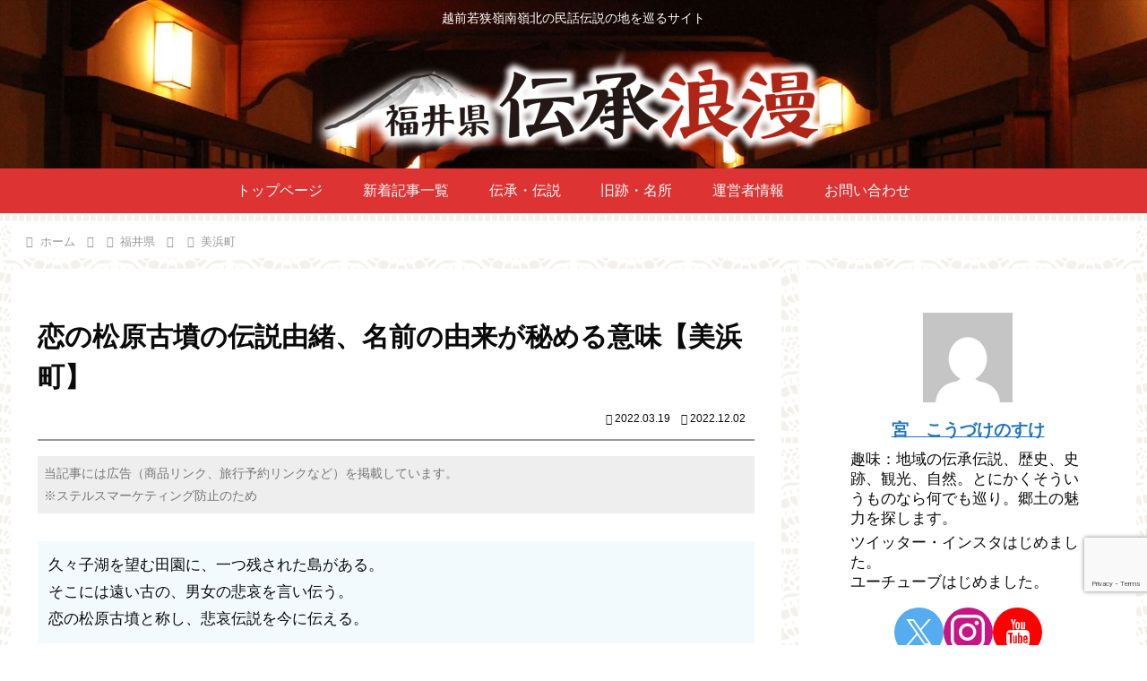

--- FILE ---
content_type: text/html; charset=utf-8
request_url: https://www.google.com/recaptcha/api2/anchor?ar=1&k=6Leq9S4pAAAAAMX68GzIJ6ZlfR4vI76srS0QD-DC&co=aHR0cHM6Ly9rb2Z1a3Vyb21hbi5jb206NDQz&hl=en&v=PoyoqOPhxBO7pBk68S4YbpHZ&size=invisible&anchor-ms=20000&execute-ms=30000&cb=uo3trw66ez4d
body_size: 49111
content:
<!DOCTYPE HTML><html dir="ltr" lang="en"><head><meta http-equiv="Content-Type" content="text/html; charset=UTF-8">
<meta http-equiv="X-UA-Compatible" content="IE=edge">
<title>reCAPTCHA</title>
<style type="text/css">
/* cyrillic-ext */
@font-face {
  font-family: 'Roboto';
  font-style: normal;
  font-weight: 400;
  font-stretch: 100%;
  src: url(//fonts.gstatic.com/s/roboto/v48/KFO7CnqEu92Fr1ME7kSn66aGLdTylUAMa3GUBHMdazTgWw.woff2) format('woff2');
  unicode-range: U+0460-052F, U+1C80-1C8A, U+20B4, U+2DE0-2DFF, U+A640-A69F, U+FE2E-FE2F;
}
/* cyrillic */
@font-face {
  font-family: 'Roboto';
  font-style: normal;
  font-weight: 400;
  font-stretch: 100%;
  src: url(//fonts.gstatic.com/s/roboto/v48/KFO7CnqEu92Fr1ME7kSn66aGLdTylUAMa3iUBHMdazTgWw.woff2) format('woff2');
  unicode-range: U+0301, U+0400-045F, U+0490-0491, U+04B0-04B1, U+2116;
}
/* greek-ext */
@font-face {
  font-family: 'Roboto';
  font-style: normal;
  font-weight: 400;
  font-stretch: 100%;
  src: url(//fonts.gstatic.com/s/roboto/v48/KFO7CnqEu92Fr1ME7kSn66aGLdTylUAMa3CUBHMdazTgWw.woff2) format('woff2');
  unicode-range: U+1F00-1FFF;
}
/* greek */
@font-face {
  font-family: 'Roboto';
  font-style: normal;
  font-weight: 400;
  font-stretch: 100%;
  src: url(//fonts.gstatic.com/s/roboto/v48/KFO7CnqEu92Fr1ME7kSn66aGLdTylUAMa3-UBHMdazTgWw.woff2) format('woff2');
  unicode-range: U+0370-0377, U+037A-037F, U+0384-038A, U+038C, U+038E-03A1, U+03A3-03FF;
}
/* math */
@font-face {
  font-family: 'Roboto';
  font-style: normal;
  font-weight: 400;
  font-stretch: 100%;
  src: url(//fonts.gstatic.com/s/roboto/v48/KFO7CnqEu92Fr1ME7kSn66aGLdTylUAMawCUBHMdazTgWw.woff2) format('woff2');
  unicode-range: U+0302-0303, U+0305, U+0307-0308, U+0310, U+0312, U+0315, U+031A, U+0326-0327, U+032C, U+032F-0330, U+0332-0333, U+0338, U+033A, U+0346, U+034D, U+0391-03A1, U+03A3-03A9, U+03B1-03C9, U+03D1, U+03D5-03D6, U+03F0-03F1, U+03F4-03F5, U+2016-2017, U+2034-2038, U+203C, U+2040, U+2043, U+2047, U+2050, U+2057, U+205F, U+2070-2071, U+2074-208E, U+2090-209C, U+20D0-20DC, U+20E1, U+20E5-20EF, U+2100-2112, U+2114-2115, U+2117-2121, U+2123-214F, U+2190, U+2192, U+2194-21AE, U+21B0-21E5, U+21F1-21F2, U+21F4-2211, U+2213-2214, U+2216-22FF, U+2308-230B, U+2310, U+2319, U+231C-2321, U+2336-237A, U+237C, U+2395, U+239B-23B7, U+23D0, U+23DC-23E1, U+2474-2475, U+25AF, U+25B3, U+25B7, U+25BD, U+25C1, U+25CA, U+25CC, U+25FB, U+266D-266F, U+27C0-27FF, U+2900-2AFF, U+2B0E-2B11, U+2B30-2B4C, U+2BFE, U+3030, U+FF5B, U+FF5D, U+1D400-1D7FF, U+1EE00-1EEFF;
}
/* symbols */
@font-face {
  font-family: 'Roboto';
  font-style: normal;
  font-weight: 400;
  font-stretch: 100%;
  src: url(//fonts.gstatic.com/s/roboto/v48/KFO7CnqEu92Fr1ME7kSn66aGLdTylUAMaxKUBHMdazTgWw.woff2) format('woff2');
  unicode-range: U+0001-000C, U+000E-001F, U+007F-009F, U+20DD-20E0, U+20E2-20E4, U+2150-218F, U+2190, U+2192, U+2194-2199, U+21AF, U+21E6-21F0, U+21F3, U+2218-2219, U+2299, U+22C4-22C6, U+2300-243F, U+2440-244A, U+2460-24FF, U+25A0-27BF, U+2800-28FF, U+2921-2922, U+2981, U+29BF, U+29EB, U+2B00-2BFF, U+4DC0-4DFF, U+FFF9-FFFB, U+10140-1018E, U+10190-1019C, U+101A0, U+101D0-101FD, U+102E0-102FB, U+10E60-10E7E, U+1D2C0-1D2D3, U+1D2E0-1D37F, U+1F000-1F0FF, U+1F100-1F1AD, U+1F1E6-1F1FF, U+1F30D-1F30F, U+1F315, U+1F31C, U+1F31E, U+1F320-1F32C, U+1F336, U+1F378, U+1F37D, U+1F382, U+1F393-1F39F, U+1F3A7-1F3A8, U+1F3AC-1F3AF, U+1F3C2, U+1F3C4-1F3C6, U+1F3CA-1F3CE, U+1F3D4-1F3E0, U+1F3ED, U+1F3F1-1F3F3, U+1F3F5-1F3F7, U+1F408, U+1F415, U+1F41F, U+1F426, U+1F43F, U+1F441-1F442, U+1F444, U+1F446-1F449, U+1F44C-1F44E, U+1F453, U+1F46A, U+1F47D, U+1F4A3, U+1F4B0, U+1F4B3, U+1F4B9, U+1F4BB, U+1F4BF, U+1F4C8-1F4CB, U+1F4D6, U+1F4DA, U+1F4DF, U+1F4E3-1F4E6, U+1F4EA-1F4ED, U+1F4F7, U+1F4F9-1F4FB, U+1F4FD-1F4FE, U+1F503, U+1F507-1F50B, U+1F50D, U+1F512-1F513, U+1F53E-1F54A, U+1F54F-1F5FA, U+1F610, U+1F650-1F67F, U+1F687, U+1F68D, U+1F691, U+1F694, U+1F698, U+1F6AD, U+1F6B2, U+1F6B9-1F6BA, U+1F6BC, U+1F6C6-1F6CF, U+1F6D3-1F6D7, U+1F6E0-1F6EA, U+1F6F0-1F6F3, U+1F6F7-1F6FC, U+1F700-1F7FF, U+1F800-1F80B, U+1F810-1F847, U+1F850-1F859, U+1F860-1F887, U+1F890-1F8AD, U+1F8B0-1F8BB, U+1F8C0-1F8C1, U+1F900-1F90B, U+1F93B, U+1F946, U+1F984, U+1F996, U+1F9E9, U+1FA00-1FA6F, U+1FA70-1FA7C, U+1FA80-1FA89, U+1FA8F-1FAC6, U+1FACE-1FADC, U+1FADF-1FAE9, U+1FAF0-1FAF8, U+1FB00-1FBFF;
}
/* vietnamese */
@font-face {
  font-family: 'Roboto';
  font-style: normal;
  font-weight: 400;
  font-stretch: 100%;
  src: url(//fonts.gstatic.com/s/roboto/v48/KFO7CnqEu92Fr1ME7kSn66aGLdTylUAMa3OUBHMdazTgWw.woff2) format('woff2');
  unicode-range: U+0102-0103, U+0110-0111, U+0128-0129, U+0168-0169, U+01A0-01A1, U+01AF-01B0, U+0300-0301, U+0303-0304, U+0308-0309, U+0323, U+0329, U+1EA0-1EF9, U+20AB;
}
/* latin-ext */
@font-face {
  font-family: 'Roboto';
  font-style: normal;
  font-weight: 400;
  font-stretch: 100%;
  src: url(//fonts.gstatic.com/s/roboto/v48/KFO7CnqEu92Fr1ME7kSn66aGLdTylUAMa3KUBHMdazTgWw.woff2) format('woff2');
  unicode-range: U+0100-02BA, U+02BD-02C5, U+02C7-02CC, U+02CE-02D7, U+02DD-02FF, U+0304, U+0308, U+0329, U+1D00-1DBF, U+1E00-1E9F, U+1EF2-1EFF, U+2020, U+20A0-20AB, U+20AD-20C0, U+2113, U+2C60-2C7F, U+A720-A7FF;
}
/* latin */
@font-face {
  font-family: 'Roboto';
  font-style: normal;
  font-weight: 400;
  font-stretch: 100%;
  src: url(//fonts.gstatic.com/s/roboto/v48/KFO7CnqEu92Fr1ME7kSn66aGLdTylUAMa3yUBHMdazQ.woff2) format('woff2');
  unicode-range: U+0000-00FF, U+0131, U+0152-0153, U+02BB-02BC, U+02C6, U+02DA, U+02DC, U+0304, U+0308, U+0329, U+2000-206F, U+20AC, U+2122, U+2191, U+2193, U+2212, U+2215, U+FEFF, U+FFFD;
}
/* cyrillic-ext */
@font-face {
  font-family: 'Roboto';
  font-style: normal;
  font-weight: 500;
  font-stretch: 100%;
  src: url(//fonts.gstatic.com/s/roboto/v48/KFO7CnqEu92Fr1ME7kSn66aGLdTylUAMa3GUBHMdazTgWw.woff2) format('woff2');
  unicode-range: U+0460-052F, U+1C80-1C8A, U+20B4, U+2DE0-2DFF, U+A640-A69F, U+FE2E-FE2F;
}
/* cyrillic */
@font-face {
  font-family: 'Roboto';
  font-style: normal;
  font-weight: 500;
  font-stretch: 100%;
  src: url(//fonts.gstatic.com/s/roboto/v48/KFO7CnqEu92Fr1ME7kSn66aGLdTylUAMa3iUBHMdazTgWw.woff2) format('woff2');
  unicode-range: U+0301, U+0400-045F, U+0490-0491, U+04B0-04B1, U+2116;
}
/* greek-ext */
@font-face {
  font-family: 'Roboto';
  font-style: normal;
  font-weight: 500;
  font-stretch: 100%;
  src: url(//fonts.gstatic.com/s/roboto/v48/KFO7CnqEu92Fr1ME7kSn66aGLdTylUAMa3CUBHMdazTgWw.woff2) format('woff2');
  unicode-range: U+1F00-1FFF;
}
/* greek */
@font-face {
  font-family: 'Roboto';
  font-style: normal;
  font-weight: 500;
  font-stretch: 100%;
  src: url(//fonts.gstatic.com/s/roboto/v48/KFO7CnqEu92Fr1ME7kSn66aGLdTylUAMa3-UBHMdazTgWw.woff2) format('woff2');
  unicode-range: U+0370-0377, U+037A-037F, U+0384-038A, U+038C, U+038E-03A1, U+03A3-03FF;
}
/* math */
@font-face {
  font-family: 'Roboto';
  font-style: normal;
  font-weight: 500;
  font-stretch: 100%;
  src: url(//fonts.gstatic.com/s/roboto/v48/KFO7CnqEu92Fr1ME7kSn66aGLdTylUAMawCUBHMdazTgWw.woff2) format('woff2');
  unicode-range: U+0302-0303, U+0305, U+0307-0308, U+0310, U+0312, U+0315, U+031A, U+0326-0327, U+032C, U+032F-0330, U+0332-0333, U+0338, U+033A, U+0346, U+034D, U+0391-03A1, U+03A3-03A9, U+03B1-03C9, U+03D1, U+03D5-03D6, U+03F0-03F1, U+03F4-03F5, U+2016-2017, U+2034-2038, U+203C, U+2040, U+2043, U+2047, U+2050, U+2057, U+205F, U+2070-2071, U+2074-208E, U+2090-209C, U+20D0-20DC, U+20E1, U+20E5-20EF, U+2100-2112, U+2114-2115, U+2117-2121, U+2123-214F, U+2190, U+2192, U+2194-21AE, U+21B0-21E5, U+21F1-21F2, U+21F4-2211, U+2213-2214, U+2216-22FF, U+2308-230B, U+2310, U+2319, U+231C-2321, U+2336-237A, U+237C, U+2395, U+239B-23B7, U+23D0, U+23DC-23E1, U+2474-2475, U+25AF, U+25B3, U+25B7, U+25BD, U+25C1, U+25CA, U+25CC, U+25FB, U+266D-266F, U+27C0-27FF, U+2900-2AFF, U+2B0E-2B11, U+2B30-2B4C, U+2BFE, U+3030, U+FF5B, U+FF5D, U+1D400-1D7FF, U+1EE00-1EEFF;
}
/* symbols */
@font-face {
  font-family: 'Roboto';
  font-style: normal;
  font-weight: 500;
  font-stretch: 100%;
  src: url(//fonts.gstatic.com/s/roboto/v48/KFO7CnqEu92Fr1ME7kSn66aGLdTylUAMaxKUBHMdazTgWw.woff2) format('woff2');
  unicode-range: U+0001-000C, U+000E-001F, U+007F-009F, U+20DD-20E0, U+20E2-20E4, U+2150-218F, U+2190, U+2192, U+2194-2199, U+21AF, U+21E6-21F0, U+21F3, U+2218-2219, U+2299, U+22C4-22C6, U+2300-243F, U+2440-244A, U+2460-24FF, U+25A0-27BF, U+2800-28FF, U+2921-2922, U+2981, U+29BF, U+29EB, U+2B00-2BFF, U+4DC0-4DFF, U+FFF9-FFFB, U+10140-1018E, U+10190-1019C, U+101A0, U+101D0-101FD, U+102E0-102FB, U+10E60-10E7E, U+1D2C0-1D2D3, U+1D2E0-1D37F, U+1F000-1F0FF, U+1F100-1F1AD, U+1F1E6-1F1FF, U+1F30D-1F30F, U+1F315, U+1F31C, U+1F31E, U+1F320-1F32C, U+1F336, U+1F378, U+1F37D, U+1F382, U+1F393-1F39F, U+1F3A7-1F3A8, U+1F3AC-1F3AF, U+1F3C2, U+1F3C4-1F3C6, U+1F3CA-1F3CE, U+1F3D4-1F3E0, U+1F3ED, U+1F3F1-1F3F3, U+1F3F5-1F3F7, U+1F408, U+1F415, U+1F41F, U+1F426, U+1F43F, U+1F441-1F442, U+1F444, U+1F446-1F449, U+1F44C-1F44E, U+1F453, U+1F46A, U+1F47D, U+1F4A3, U+1F4B0, U+1F4B3, U+1F4B9, U+1F4BB, U+1F4BF, U+1F4C8-1F4CB, U+1F4D6, U+1F4DA, U+1F4DF, U+1F4E3-1F4E6, U+1F4EA-1F4ED, U+1F4F7, U+1F4F9-1F4FB, U+1F4FD-1F4FE, U+1F503, U+1F507-1F50B, U+1F50D, U+1F512-1F513, U+1F53E-1F54A, U+1F54F-1F5FA, U+1F610, U+1F650-1F67F, U+1F687, U+1F68D, U+1F691, U+1F694, U+1F698, U+1F6AD, U+1F6B2, U+1F6B9-1F6BA, U+1F6BC, U+1F6C6-1F6CF, U+1F6D3-1F6D7, U+1F6E0-1F6EA, U+1F6F0-1F6F3, U+1F6F7-1F6FC, U+1F700-1F7FF, U+1F800-1F80B, U+1F810-1F847, U+1F850-1F859, U+1F860-1F887, U+1F890-1F8AD, U+1F8B0-1F8BB, U+1F8C0-1F8C1, U+1F900-1F90B, U+1F93B, U+1F946, U+1F984, U+1F996, U+1F9E9, U+1FA00-1FA6F, U+1FA70-1FA7C, U+1FA80-1FA89, U+1FA8F-1FAC6, U+1FACE-1FADC, U+1FADF-1FAE9, U+1FAF0-1FAF8, U+1FB00-1FBFF;
}
/* vietnamese */
@font-face {
  font-family: 'Roboto';
  font-style: normal;
  font-weight: 500;
  font-stretch: 100%;
  src: url(//fonts.gstatic.com/s/roboto/v48/KFO7CnqEu92Fr1ME7kSn66aGLdTylUAMa3OUBHMdazTgWw.woff2) format('woff2');
  unicode-range: U+0102-0103, U+0110-0111, U+0128-0129, U+0168-0169, U+01A0-01A1, U+01AF-01B0, U+0300-0301, U+0303-0304, U+0308-0309, U+0323, U+0329, U+1EA0-1EF9, U+20AB;
}
/* latin-ext */
@font-face {
  font-family: 'Roboto';
  font-style: normal;
  font-weight: 500;
  font-stretch: 100%;
  src: url(//fonts.gstatic.com/s/roboto/v48/KFO7CnqEu92Fr1ME7kSn66aGLdTylUAMa3KUBHMdazTgWw.woff2) format('woff2');
  unicode-range: U+0100-02BA, U+02BD-02C5, U+02C7-02CC, U+02CE-02D7, U+02DD-02FF, U+0304, U+0308, U+0329, U+1D00-1DBF, U+1E00-1E9F, U+1EF2-1EFF, U+2020, U+20A0-20AB, U+20AD-20C0, U+2113, U+2C60-2C7F, U+A720-A7FF;
}
/* latin */
@font-face {
  font-family: 'Roboto';
  font-style: normal;
  font-weight: 500;
  font-stretch: 100%;
  src: url(//fonts.gstatic.com/s/roboto/v48/KFO7CnqEu92Fr1ME7kSn66aGLdTylUAMa3yUBHMdazQ.woff2) format('woff2');
  unicode-range: U+0000-00FF, U+0131, U+0152-0153, U+02BB-02BC, U+02C6, U+02DA, U+02DC, U+0304, U+0308, U+0329, U+2000-206F, U+20AC, U+2122, U+2191, U+2193, U+2212, U+2215, U+FEFF, U+FFFD;
}
/* cyrillic-ext */
@font-face {
  font-family: 'Roboto';
  font-style: normal;
  font-weight: 900;
  font-stretch: 100%;
  src: url(//fonts.gstatic.com/s/roboto/v48/KFO7CnqEu92Fr1ME7kSn66aGLdTylUAMa3GUBHMdazTgWw.woff2) format('woff2');
  unicode-range: U+0460-052F, U+1C80-1C8A, U+20B4, U+2DE0-2DFF, U+A640-A69F, U+FE2E-FE2F;
}
/* cyrillic */
@font-face {
  font-family: 'Roboto';
  font-style: normal;
  font-weight: 900;
  font-stretch: 100%;
  src: url(//fonts.gstatic.com/s/roboto/v48/KFO7CnqEu92Fr1ME7kSn66aGLdTylUAMa3iUBHMdazTgWw.woff2) format('woff2');
  unicode-range: U+0301, U+0400-045F, U+0490-0491, U+04B0-04B1, U+2116;
}
/* greek-ext */
@font-face {
  font-family: 'Roboto';
  font-style: normal;
  font-weight: 900;
  font-stretch: 100%;
  src: url(//fonts.gstatic.com/s/roboto/v48/KFO7CnqEu92Fr1ME7kSn66aGLdTylUAMa3CUBHMdazTgWw.woff2) format('woff2');
  unicode-range: U+1F00-1FFF;
}
/* greek */
@font-face {
  font-family: 'Roboto';
  font-style: normal;
  font-weight: 900;
  font-stretch: 100%;
  src: url(//fonts.gstatic.com/s/roboto/v48/KFO7CnqEu92Fr1ME7kSn66aGLdTylUAMa3-UBHMdazTgWw.woff2) format('woff2');
  unicode-range: U+0370-0377, U+037A-037F, U+0384-038A, U+038C, U+038E-03A1, U+03A3-03FF;
}
/* math */
@font-face {
  font-family: 'Roboto';
  font-style: normal;
  font-weight: 900;
  font-stretch: 100%;
  src: url(//fonts.gstatic.com/s/roboto/v48/KFO7CnqEu92Fr1ME7kSn66aGLdTylUAMawCUBHMdazTgWw.woff2) format('woff2');
  unicode-range: U+0302-0303, U+0305, U+0307-0308, U+0310, U+0312, U+0315, U+031A, U+0326-0327, U+032C, U+032F-0330, U+0332-0333, U+0338, U+033A, U+0346, U+034D, U+0391-03A1, U+03A3-03A9, U+03B1-03C9, U+03D1, U+03D5-03D6, U+03F0-03F1, U+03F4-03F5, U+2016-2017, U+2034-2038, U+203C, U+2040, U+2043, U+2047, U+2050, U+2057, U+205F, U+2070-2071, U+2074-208E, U+2090-209C, U+20D0-20DC, U+20E1, U+20E5-20EF, U+2100-2112, U+2114-2115, U+2117-2121, U+2123-214F, U+2190, U+2192, U+2194-21AE, U+21B0-21E5, U+21F1-21F2, U+21F4-2211, U+2213-2214, U+2216-22FF, U+2308-230B, U+2310, U+2319, U+231C-2321, U+2336-237A, U+237C, U+2395, U+239B-23B7, U+23D0, U+23DC-23E1, U+2474-2475, U+25AF, U+25B3, U+25B7, U+25BD, U+25C1, U+25CA, U+25CC, U+25FB, U+266D-266F, U+27C0-27FF, U+2900-2AFF, U+2B0E-2B11, U+2B30-2B4C, U+2BFE, U+3030, U+FF5B, U+FF5D, U+1D400-1D7FF, U+1EE00-1EEFF;
}
/* symbols */
@font-face {
  font-family: 'Roboto';
  font-style: normal;
  font-weight: 900;
  font-stretch: 100%;
  src: url(//fonts.gstatic.com/s/roboto/v48/KFO7CnqEu92Fr1ME7kSn66aGLdTylUAMaxKUBHMdazTgWw.woff2) format('woff2');
  unicode-range: U+0001-000C, U+000E-001F, U+007F-009F, U+20DD-20E0, U+20E2-20E4, U+2150-218F, U+2190, U+2192, U+2194-2199, U+21AF, U+21E6-21F0, U+21F3, U+2218-2219, U+2299, U+22C4-22C6, U+2300-243F, U+2440-244A, U+2460-24FF, U+25A0-27BF, U+2800-28FF, U+2921-2922, U+2981, U+29BF, U+29EB, U+2B00-2BFF, U+4DC0-4DFF, U+FFF9-FFFB, U+10140-1018E, U+10190-1019C, U+101A0, U+101D0-101FD, U+102E0-102FB, U+10E60-10E7E, U+1D2C0-1D2D3, U+1D2E0-1D37F, U+1F000-1F0FF, U+1F100-1F1AD, U+1F1E6-1F1FF, U+1F30D-1F30F, U+1F315, U+1F31C, U+1F31E, U+1F320-1F32C, U+1F336, U+1F378, U+1F37D, U+1F382, U+1F393-1F39F, U+1F3A7-1F3A8, U+1F3AC-1F3AF, U+1F3C2, U+1F3C4-1F3C6, U+1F3CA-1F3CE, U+1F3D4-1F3E0, U+1F3ED, U+1F3F1-1F3F3, U+1F3F5-1F3F7, U+1F408, U+1F415, U+1F41F, U+1F426, U+1F43F, U+1F441-1F442, U+1F444, U+1F446-1F449, U+1F44C-1F44E, U+1F453, U+1F46A, U+1F47D, U+1F4A3, U+1F4B0, U+1F4B3, U+1F4B9, U+1F4BB, U+1F4BF, U+1F4C8-1F4CB, U+1F4D6, U+1F4DA, U+1F4DF, U+1F4E3-1F4E6, U+1F4EA-1F4ED, U+1F4F7, U+1F4F9-1F4FB, U+1F4FD-1F4FE, U+1F503, U+1F507-1F50B, U+1F50D, U+1F512-1F513, U+1F53E-1F54A, U+1F54F-1F5FA, U+1F610, U+1F650-1F67F, U+1F687, U+1F68D, U+1F691, U+1F694, U+1F698, U+1F6AD, U+1F6B2, U+1F6B9-1F6BA, U+1F6BC, U+1F6C6-1F6CF, U+1F6D3-1F6D7, U+1F6E0-1F6EA, U+1F6F0-1F6F3, U+1F6F7-1F6FC, U+1F700-1F7FF, U+1F800-1F80B, U+1F810-1F847, U+1F850-1F859, U+1F860-1F887, U+1F890-1F8AD, U+1F8B0-1F8BB, U+1F8C0-1F8C1, U+1F900-1F90B, U+1F93B, U+1F946, U+1F984, U+1F996, U+1F9E9, U+1FA00-1FA6F, U+1FA70-1FA7C, U+1FA80-1FA89, U+1FA8F-1FAC6, U+1FACE-1FADC, U+1FADF-1FAE9, U+1FAF0-1FAF8, U+1FB00-1FBFF;
}
/* vietnamese */
@font-face {
  font-family: 'Roboto';
  font-style: normal;
  font-weight: 900;
  font-stretch: 100%;
  src: url(//fonts.gstatic.com/s/roboto/v48/KFO7CnqEu92Fr1ME7kSn66aGLdTylUAMa3OUBHMdazTgWw.woff2) format('woff2');
  unicode-range: U+0102-0103, U+0110-0111, U+0128-0129, U+0168-0169, U+01A0-01A1, U+01AF-01B0, U+0300-0301, U+0303-0304, U+0308-0309, U+0323, U+0329, U+1EA0-1EF9, U+20AB;
}
/* latin-ext */
@font-face {
  font-family: 'Roboto';
  font-style: normal;
  font-weight: 900;
  font-stretch: 100%;
  src: url(//fonts.gstatic.com/s/roboto/v48/KFO7CnqEu92Fr1ME7kSn66aGLdTylUAMa3KUBHMdazTgWw.woff2) format('woff2');
  unicode-range: U+0100-02BA, U+02BD-02C5, U+02C7-02CC, U+02CE-02D7, U+02DD-02FF, U+0304, U+0308, U+0329, U+1D00-1DBF, U+1E00-1E9F, U+1EF2-1EFF, U+2020, U+20A0-20AB, U+20AD-20C0, U+2113, U+2C60-2C7F, U+A720-A7FF;
}
/* latin */
@font-face {
  font-family: 'Roboto';
  font-style: normal;
  font-weight: 900;
  font-stretch: 100%;
  src: url(//fonts.gstatic.com/s/roboto/v48/KFO7CnqEu92Fr1ME7kSn66aGLdTylUAMa3yUBHMdazQ.woff2) format('woff2');
  unicode-range: U+0000-00FF, U+0131, U+0152-0153, U+02BB-02BC, U+02C6, U+02DA, U+02DC, U+0304, U+0308, U+0329, U+2000-206F, U+20AC, U+2122, U+2191, U+2193, U+2212, U+2215, U+FEFF, U+FFFD;
}

</style>
<link rel="stylesheet" type="text/css" href="https://www.gstatic.com/recaptcha/releases/PoyoqOPhxBO7pBk68S4YbpHZ/styles__ltr.css">
<script nonce="TzYoCm1wOMhUPRkJ58nOWw" type="text/javascript">window['__recaptcha_api'] = 'https://www.google.com/recaptcha/api2/';</script>
<script type="text/javascript" src="https://www.gstatic.com/recaptcha/releases/PoyoqOPhxBO7pBk68S4YbpHZ/recaptcha__en.js" nonce="TzYoCm1wOMhUPRkJ58nOWw">
      
    </script></head>
<body><div id="rc-anchor-alert" class="rc-anchor-alert"></div>
<input type="hidden" id="recaptcha-token" value="[base64]">
<script type="text/javascript" nonce="TzYoCm1wOMhUPRkJ58nOWw">
      recaptcha.anchor.Main.init("[\x22ainput\x22,[\x22bgdata\x22,\x22\x22,\[base64]/[base64]/[base64]/[base64]/cjw8ejpyPj4+eil9Y2F0Y2gobCl7dGhyb3cgbDt9fSxIPWZ1bmN0aW9uKHcsdCx6KXtpZih3PT0xOTR8fHc9PTIwOCl0LnZbd10/dC52W3ddLmNvbmNhdCh6KTp0LnZbd109b2Yoeix0KTtlbHNle2lmKHQuYkImJnchPTMxNylyZXR1cm47dz09NjZ8fHc9PTEyMnx8dz09NDcwfHx3PT00NHx8dz09NDE2fHx3PT0zOTd8fHc9PTQyMXx8dz09Njh8fHc9PTcwfHx3PT0xODQ/[base64]/[base64]/[base64]/bmV3IGRbVl0oSlswXSk6cD09Mj9uZXcgZFtWXShKWzBdLEpbMV0pOnA9PTM/bmV3IGRbVl0oSlswXSxKWzFdLEpbMl0pOnA9PTQ/[base64]/[base64]/[base64]/[base64]\x22,\[base64]\x22,\x22wpcnwoHDtMOCwpzDnMK3aMKvGCViX1Vfd8Ogw5lPw7YswpMqwrTCtyIuQWZKZ8KnAcK1Wl7CqMOGcERAwpHCscOxwobCgmHDpnnCmsOhwrLCgMKFw4M8wrnDj8Oew5jCmhtmCMKQwrbDvcKbw7Y0aMOPw43ChcOQwqkzEMOtOzLCt18FwpjCp8ORAX/Duy19w4hvdAdoaWjCt8OgXCMGw5l2wpMEfiBdXHEqw4jDl8KCwqF/[base64]/DvcO/ZcOnw5TDuj3ClcO1wrUGGsO/Kx7CksOhEFxgHcOjw57CmQzDusOKBE4FwpnDumbCisO8wrzDq8O4fxbDh8KNwq7CvHvCg0wcw6rDvMKTwroyw6sEwqzCrsKSwqjDrVfDvMKDwpnDn1Z7wqhpw4MBw5nDusKiUMKBw58gCMOMX8KXeA/CjMKuwqoTw7fCrAfCmDoZSAzCnjshwoLDgDArdyfCkBTCp8ODYsKrwo8aQSbDh8KnC1I5w6DCrcOOw4TCtMKGfsOwwpF4NlvCucOsbmMyw7nClF7ChcKbw5jDvWzDqm/Cg8KhR01yO8K0w4YeBm7DicK6wr4tGmDCvsKQQsKQDjoIDsK/eDwnGsKre8KYN2k2c8Kew53DiMKBGsKEURALw7XDtyQFw6HCszLDk8K5w6QoAWPCisKzT8K/BMOUZMKoFTRBw5sMw5XCuy/DvMOcHnzCgMKwwoDDkMKaNcKuAGQgGsKrw5LDpgg3U1ADwrbDnMO6NcOqIkV1DcOywpjDksKww6tcw5zDkcKBNyPDvnxmcyAzZMOAw6BjwpzDrmbDgMKWB8OsfsO3SGlvwphJThh2UFt/woMlw57DqsK+K8K/wqLDkE/CuMOMNMOew61jw5ENw4ECbExNXBvDsAdWYsKkwo1SdjzDhsO9Yk9Kw6NhQcOvEsO0Zw80w7MxH8Ocw5bClsKldw/Cg8ONMGwzw4cqQy1UTMK+wqLCiXBjPMO2w4zCrMKVwp/DuBXChcOBw4/[base64]/DvMOHwrtzDMOoAcO0L8O7Z8KjwoUew44tAcOuw5Qbwo/DikYMLsOPXMO4F8KODAPCoMKRJwHCu8KJwqrCsVTCn0kwU8OkwpTChSwvSBx/woPCn8OMwo4Gw5sCwr3Crz4ow5/DhsOcwrYCKS/CkcKFC3ZeLFbDpMKZw6Y8w4hHPMKibUrCulE2acKtw5TDgEpBFWsmw67CuDd+wqcCwojCr1jDgkZ9JMKDfGDCqcKDwowbfAvDqT/CgB5zw6HDm8KSXcKQw6tRw5/CrsOzNHUoNsOjw4vCjcKNc8OLWRPDv3ARP8Kqw7rClhFvw5Z0wrwoYWHDtcOdckrDqnRtd8O+w4YbaFnDsUjDsMKPw6/[base64]/CvMKRw5pUK8OsPcKEw6zDlMKSb2glw53DscOBchUMRsKHaBHCsSMFw7LDu2ZAfsOewopvTzLDoT40w4jDjsKXw4oYwrhlw7PDtsOywrgXVU/ChkE9wrZ0woPDtsO/[base64]/DtCInwqbDjsORQ8KEwqcxK8OMT8KQXMOsQcKJwp3DhUDDgMO/[base64]/CqwvCsg8PB3TDtcK9wrU5wq/Cr3LCsMKAwox5w7FQDwzCog5/wqHClsKrKMKaw7xfw4B5asOZUlQSw6bCtizDncO1w6gFVVwrVlnCnEvCtmgzw6LDnlnCqcKRT1TCj8OADDvCpcKoUkFjw6nCpcONwpfDjsKnf3EjF8K0w6wPHG9QwoEiHMKtfcKdw5hUecO3DSInRcOKIcKUw53CjsOww4AgS8KmJgvDksOKJBjDscK5wqTCrUXDuMO/KnNaFcO1w53DlHsMw6PCkcOBVsOvw61cE8K2a0TCi8KXwpHCggzCsxwewr8FWFFWwofClSRMw7xgw5vCicKKw6/DvsOcEBI2wpVcwoNeHMKEaWzChBXCrjtCw5fClsOGHMK1ZkkWwp5lw77CsTYmaR8yBilTwoPCsMKrIcO8woLCuMKuBSEvDRtnGiDDvRXDhMKebzPCisK6JcKKS8K6w7Q+wr5Jwr/Cjn8+AMOXwrN0TsOww73DgMOJFMKzAh3CpsKtdBDCosONMsOsw6TDtEPCuMOFw5bDpG7CvSjDuArDhwhywoQZw5glbcKhwrs2BhF+wr/DkATDhsOjXsKaIlvDisKnwqrCmGQIwqc0J8O8w7MvwoFQFsKzRsOewrdOKikYZcOGw5lrEsKFwp7CosKBCsK9PsKTwq3CjF93YC4JwphoDXzChD3DhncJwqHDhXoJcMO7w53CisOEwqF5w5vCp1BeDsOTSsKTwrpBw6nDvMObw7zCu8KTw4jCjsKZUkXClV94QMK/NVx7SMO6P8Otw7rCn8KxMA/[base64]/wr5EH0bDs1MhwogdOkfCgUvDu0DDjMK8w6rCkRxGOcOIwrbDjcOZDVYraX9Ow5ZgZ8ONw5/[base64]/CkMObThI4TsOkw6DCgUF9w48XZcOWw5TCmcKTwqnCiEbClyBGeVtUQsKSAsK3e8OPdsKrwqBsw6QJw4kJdsOkwpNQP8KZT2NLRcO0wpc0w5PCmAwtD3tIw4Exw63CjTJywrXCr8OdRgE3LcKQP3nChhPCscKNeMOyE0nCt1/CusOOA8Krwptnw5nCk8KEHBPCqsOSVz10wr9NHQjDkV3ChwDDkgLDrFlRwrMOw6l4w7B6w4QIw5bDi8O2bcKwC8K4wp/[base64]/PcORwpxYw5sPwphEw5JfS3DDlUYdwpsbYcOMw6NHPMK1ecOCMDFew5XDtQnDgEzCgEvCi1/[base64]/Dh8KlwqXDuy5zwp7ClsKHwpgfw5d5w4nDv0BeC03ClcOtaMO8w64Zw7XCmRTCsHMYw6A0w6bCmSbChgRsD8OqO3/[base64]/CicKuOQAVF23DiW7ClsKBwqXDgX0Mw4Aqw73Dhx/DpcK4w6TCt35Ww5dewoUvXcK/wo/DogHCrV8eeCB5w7vCpmfDhW/Ct1Aqwo3CtnXCtUEzwqoRw6nCvEPCjcKoUcOQwpPDqcOKwrEJBDQqw5ZXKsKbwozCjFfCp8KEw5UewpbCgMKUw6nDuhRIwrXClTlLIcKKall4w6DDq8Ojw7TDvQ9xR8OzO8Ovw4t1QMOjEylfwpcdOsOjwoFKwoEHw4vDsWgHw5/Dp8Kcw6vCmcOoCEETB8OyWRDDsHTDuDpAwqPCu8OzwqnDpCXDr8K4IzDCmsKNwqPDqsOVbhHCkWbCml07wpzDh8KjAsK0XMKdwp9QwpTDjMKxw7sLw77CpcOYw5HCtwfDlG16TcOVwoM8Kl7CpsKRwo3CqcOPwq/Dg3nCnsOfw4LCtCbCuMK9w43DocOgw6Z0Ei1xB8O9wq8lwoxyBMOSJRRrX8KxWk/Du8KQHMKTw6DCsA7CijclTklHwoXDqXIKR3vDt8K+bxTCjcObw61aZkDCuBXCjsKkw7wyw4rDk8O4WRTDi8Omw7FRbcKgwrbCtcKRFQ8+Ck3Dn29QwqNzOMK0BMOjwq4iwqIyw77CgMOlFsKxw55IwrTCi8Ofwocuw5/[base64]/[base64]/Hj7Dk8OSw4PDnUjDusO5w6dmw6IuHi3Ci8KpHsOWVTvCr8KVNGXClMO5wrlWVABow6EnDBRGd8OqwqkhwoTCrsOiw6R3ViTCt1wGwoJww5cRw4Erw4s7w6bCisO+w7wMWcKKSALDksKrw70ywovCni/DssOuw4l5DlZxw5zDkMKDw51KAS9ew6rChyPCvcO9RMKbw6fCqUV4wohhwqEawqXCqcOjw55cb2DDpzLDthnCtsKvUsKSwqk7w4/DgsOlBCvCoXnCg0fCn3rCvsOmesOLcsKgU3vDvcKmw6PCq8O8fMKNw7HDm8OJUMKZHMKSK8OiwpxZDMOiRcO/w4jCu8Kbwrw8woltwqECw79Bw7fDhsKpw7zCiMOQajM2Ai9nQmNywo1Xw73DmMOtwqTCrGDCrMOqMmkYwpZXAhYjw6N2a0vDtBXCkTwUwrBLw7AGwrNvw4MVwo7Dlgc8W8Osw7bDrQ9ywrDCq03DtsKJY8KYw7/DjMK1wonDjsOew7PDlhHCmhJZw5/ChQlQKMOhwpEmwrbDvg7CmsKKBsKGwrPCjMKlJMK3wpYzDCTDjcKBCRFBZEo7EFN7BFvDkMOJRHUJw6tewrIRHAJkwpTDjMOASFUoNsK9BFhhQjYXU8OYY8OwKsKoHcKnwpk8w5NTwpsSwqAbw5x6Zg4RFWZewpoEZljDmMK0w7JEwq/[base64]/[base64]/w6nDgD9HRnTDmDIiDnbCqcOlw4xjZMKkSmAYw6UUL0hawpjDscO5w5nDvl8VwoNtAj4Zwp9ww6zChz1bw5tKO8K4wr7CtMOTwr0iw7RMJcOGwo/DocK9FcO0woLDm1nDrAzCp8OqwozDnRsUAQpOwqvDlSHDicKgHD7Chgpmw5TDmT7CggEXwptXwr/DkMOcwr1zwqjCqi/CocOgwq8TShEfwqlzMcKZwq7Dmn7DmFbDikLCvMO/wqQmwoHDg8OkwqrCiQcwRsOhwq/DpMKTwr4icm7DsMOnwp49f8KqwrrDm8Knw6TCsMKww4rDrU/[base64]/w4hYw6YZw7BJQsOYwqk6wrLDucOdwqcOwoHDkkAgccKRX8OMCsKSw6HCsXktVcKAHcOGWDTCuFjDrVHDiwF3L37Cli9xw7fDmFjDrlQVUcKNw6TDgMOFwrnCjC1lHsO+HjQXw4BMw7nDsy/[base64]/[base64]/[base64]/DnV7CrkbCh8K8w5giw6jDqlBHNMOKw5o5w5LCtRfDixnDicOqw5zCiQ3CtsOWwp3DpzPDtMOpwqnCo8KZwrPDrQByX8OQwpgfw7vCvMOybGjCqcKSYH/[base64]/[base64]/HkVlfsKxwp0rOSDCssOGwqIawpPDn8K8NkwYwq4+w5jDm8KsIVEFSMKoY3xKw7s5wojDj2sgJsKmw6gaM0wDWypkBhgiw4FlcsOZOsOFWjPCssORa37Dq3PCvMKWQ8OuNmEpYsO/[base64]/Cgkp7W8KCEno3wpTDiMKTI8K4KMKIw5YrwrXDqhwQwooPcVDDpD8hw5w3MU/Cn8OdVhdQZ2TDscOMCA7CijXDhTBVQSp2wonDuUTDh1EOwqvDmDomw4wvwrwxJ8O0w7dPNmbDocKuw5hlJygzF8OSw4XDqEcDNn/DtgDCpsKEwod/w6bDqB/[base64]/[base64]/DqCFlwpEWw7rCicKeQMKNLsKqw65Vw6l9FsK5wrrCqsKJSQzCrEzDqhF0wqPClSN2OsK5VQF5PVNFwrzCusKrem1SRSHDtMKQwpZ3wo/CkMK+dMOfXMO3w7rCjFAeF2jDriENw74ww5/Dm8OjWCggwpPCnlBfw7nCocO/MsOkc8KfQhdyw7XDrhnCnV/Cj2R/WsKow4x7fiMzwrdQRgbCnhIYWsKjwrDCvTlNw47CghPChMOGwpDDoB/DusOtEMKRw6jCsQPCl8Oaw5bCsEDCvix8wqtkwqotPVvDocOaw4TDuMOLfsOBBDXDicOqOgo0w5pdSG7Dn1jCvWs4OsOfQ0bDh2fCu8KOwrPCmMKkd3E2wo/Dv8K/wopNw6EswqjDuRfCoMK7w7tpw5Q+w7RqwplSIcK1EkHDo8OywrHDmsONOsKaw57DkGwIV8Olc3bCvXBoQsKiDsOMw5BhdGN9wrIxwrrCscOlfV7DtMKAGMKtBsOgw7TDkjZ9e8K4wq1gNlvCpH3CjBDDrMKXwqcIAX7ClMKLwp7DlTBgUsOcw5PDkMK7Sk/[base64]/CjsKEwrhjS3BGCRjClcOPDcKaWcKQVsKfw7gZw6TCscO3aMObw4NfVsOmR3bCjB0awqTDqMOswpo9w7bCicK3wrI3dcKGVMKLE8K9KcOhBinCgyNEw7pfwpnDiSBfwp/CmMKPwpvDnEkkacO+w6Q4TWYnw4tHwr1WPMKnbsKIw47DgzY2RMKtGGDChkZPw4FxT1vCkMKDw6hwwo7ClMKXLVkowrR+WgFpwp9zIsOmwrtWb8OYwq3Cm0Z0wrHDtMOgw6sdPQ9/F8O0TxNDwpd0KMKow7zCuMKEw6AYwqnDiUFFwrl1w4p8QxpfPsOYWXvCvXHCucOvw4VSw5c2w7gCTFYnMMKDDDvCtsKPa8O/CUNzc2jDi0VAw6DDv39XW8KSwppUw6MSw480w5BCZUE/BcO3EcK6w44lwrQgw7/Ds8KiOMKrwqV4NAgiQMKtwrNdM1ELSD5kwrfDqcOvSMKQPMOGDDrCgiLCvcOwLsKELkVTw57DnsOLaMOdwrIINcK7A2DCpcODw5nCrmTCuitrwr/CisOQw4F+YU9uA8K7CyzCvzrCsmAGwr3DrcOrw6vDsgjCvQBmIV9nGcKUw6UnI8Kcw5B9wpwKasK8wpDDjcKtw5s2w4rClAdMER7CuMOow599fsKvw6HChsOTw7zCgRIQwox9GRYkRXwfw45rwrV6w5RbM8KSP8Onw77DgRdcO8Ojw5/DisK9Hl5OwofCk0nDt1fDnUDCvcK3XSpDHcO+FcO2w5htw5fCq1LDl8ONw5rCk8Otw5MiOURPc8OtWCDDicOFPCclw5gIwq7DrsOCw7DCucOfwr3CiDZkw6fChMKWwrpnwpLDuyxNwrvDoMKLw45ZwpQLFMKEHcORw4/Dj0B/WCl6wpLDvsKgwprCsErDpVnDpjHCpXXCmCbDilcZwppTaz3Dr8Kkw7zClsK8wrF8GHfCtcKpw5XDnWVeIMKSw6/ClBJ5wo1dKVMMwoAIAVbDqSAqw7xQcUttwoTDhlE3wrgeT8KudhTDg1nCtMO7w4TDu8KwXcKIwpM9wp/CvcK0wrZlMsOpwr/ChMKfFMKzez3DvcOJBhrDmkh4FMKWwpnCgsKeSsKBcsKawrHCgEXCvBPDqB7CvgfCncOGKhEPw4lkw7XDicKUHlzDrFfCqCMKw4fCusKLMcKZwpU/w7xlworCpsOvSMO0FBjCusKiw7zDoVvCn1DDv8KOw4NOGcKfQ30OF8KsD8KvU8KFK2J9GsKcwr13FFrCssOaWsOswo1YwoFJSih7w4Vzw4nDjMK+X8KYwq4Fw7DDpcK8w5HDkl08dcKtwq3DjGzDh8OAw5Ixwq5bwq/[base64]/wobChENRwpLDjW/DmMO0GsO6EQnDoBvDlH/CjMOiCSbDmxE0wowiKW98HsO3w6dMOMKiwqTCnm7CtnPDsMO1w63DuSlrw6PDoQd/[base64]/ClwJ/wqF6woA7woA4w6ggw5otF8KKbcKrw4PDjcOfcMKlFTfDpQkVXsK2w7DDjcO+w7xkRMOOAsOxwonDlcOBNUdQwrDCtXHDs8OdOMO0w5HDug/CvQoof8K8KX8NecOiwqIVw5wBw5HCq8OSH3V/w4LDmQHDnsKRSGliw5fCuBPCncO9woPCqEXCmyVgCmnDiXcQIsKdw7zChT3DucK5FmLCmkARNVMDTcOkfEvCgsOXwqgswph/w65+LsKEwp3CtMOowprDpB/CowEde8KZB8OOE0/DkcObeXoNQcObZk4AMAvDjsO1wpHDoWTDkMKXwrARw50fwpwnwos4V1XCisODIMODOsOSP8KDEMKKwoY5w6N8cwQDT0ctw5rDih3Dg2VdwoTCqsOWbi8hARHDm8K7EQxmG8KlNTfCh8KLBAgjwqhywr/[base64]/[base64]/CkMKRVRHDglTDqSLCgTjDuR/DszLCjjTDvcOSV8OGAWjCqcOmTxNXQTtSYh/[base64]/DpwPDiCNzM8KywqTCriLCgsKpD8K8WEobd8OIw64IFAzCinnCtDB2YsOzPsOkwpDCvQ/DtsOcWWPDqjDCp0Q2f8OcwpvCnwXCtAnCik7DinLDknnCridsBSPCn8KMK8OMwqnCocOISCYjwojDlcO4wqs0Xxk2L8OMwrdSMcOZw5Ndw6vDqMKBN39BwpXCpDgmw4DDqUNnwqEiwrd+Z1XChcOXw7rChsKrSx/CiQbCncK9IcKvwothVTfCkw/Dk00dF8OHw6wwZMKKMy7CvFjDsxRlw60RJ0jDj8OywrQ0wonClnPDjFssLi1jacO0QxJZw6N9KsKFw7lMw4YKdDMRwp8Fwp/DqMKbbsObw4LDpSDDtnp/dGHCsMOzDxNBwojCtRvCtMOSwrhUUGzCm8OqOj7Ck8O7SSl8WcKaLMO6w4hjGErDkMOgwq3DiwbClMKoQsKObsO8dsOcIiM/IsKIwqvDl3cFwoAMCFHCqBLDlDPCp8OHHAoEwp7DgMOMwqrCu8O5wrsjw6xrw4Ydw5hgwqMcwqTDosKIw6pswpdua2fCu8KQwrg/wql6wqZ1GcOgSMK3w77CuMKSw7QSEwrDpMO0w4XDunHCkcK2wr3CkcOJwpR/[base64]/[base64]/CkxoLKWFxIQdxL8KYwpFLw7QEwprDh8O4IMKrP8O9w4fCh8KbK2HDpsK6w4/DuSslwoZWw4HCtMKDM8K0F8OJMQ84wqRJVsOBMisbwr7DkRHDtVRBwpZlPhDDr8KbE0dKLj7Dg8OqwrcrL8KIw7vCmsO7w4jDjQEjcGHCtcKqwq/[base64]/[base64]/[base64]/DhQXCi8KXw53CiFJkeUsWw4rDpFfCvMKkw7QZwqFzw4HDj8OXwq0Db1/CqsKbwrJ4wpxxw7/DqsK6w7XDh2pqVA1xwrZ5OH4HdgbDicKSwrNcZWhwfWU9woHCjVHDtUzDnTLCqgvCtMK5XBpaw4/[base64]/CknDDkXTDpFJldytBKMKIY8KCbcOXw5lDwqk5LSLDikUOw7BvD1PDjcOZwrpjMcO0wrcTO2dLwp1Tw4MrTsO3aDrDrUcJWMKULg8Rc8KAwrYdw5vDmMOEcC7Dh13DvhHCusO8YwXCh8Kswr/Dv37Dn8OqwpDDrUpnw63ChsOkFUd+w7gUw4UPJ1XCowFmGcOVw6FAwqDDvBI1wpJbe8KSfsKAwpDCtMK1w6LCkXQkwpZxwqTCo8OHwp3Ct07DpsO/[base64]/eMK6wq/CjWk1wojCnMOMB8KDw4RlMcOQfDFTCEtowqRhwpFHJsOLdkPCsSAKN8OpwpvDkcKSw4QDLwPDhcOfQkJRB8O5wqHDtMKDwpTDh8OawqXDtMOew53CtV53K8KdwoQvXQAsw6LDqCLDnsOBw7/DkMOOZMOuwprCnMKTwoDDigBKw4cPfsOKwo9Sw7ZGw5TDmMO/F0fCoVPCk254wpAIHcOlw4XDpcKiU8K5w5XCtsK8w6pMNgnDq8Khwr3CmsO4TX/[base64]/[base64]/DmsO6FsKow4/Cl2/CmsOYCsKCwrsrCCTDmsOAL8O8wql/[base64]/ChWjCuMKzXztwZgHCnDTDkMOcGcKhXV/[base64]/DkXdVwoFiwpbDgEIzwoPCiDl/wp7CqsOOLBYlRcKcw4ZpaEjCtl/CgcKcwq8Sw4rCs3/DrcOMw5Une1oPwrNewrvCnsKVccO7woLDpsK8wqxmw5TDnMKBw6gpKMKtwokuw47CizAGEgAAw47DnGB7w4bCg8KhcsO/wpNBKsOTVsOkwp4pwpTDvcOuworDqhDCjyfDoi/CmC3CoMOCS2rDrMOZw5VDTn3DoS/CoUjDg27DjSlUw7/CtsOiIkZHw5Iow6/[base64]/DvMOmwqbDuy7CrsOpdsOKwr04JXHDpCDCvsOyw7bCkMKvw7fCo13CtMO3woooSsKMQcKUYnYLwq1xw5QGUnMzCcOeQDnDpjjClcO3TyzCtj/Dk0QDE8OrwrfCocOyw6Z2w48Xw79xWcOQcMKZdMKawotuXMKXwoAdExnCgMKhQMKLwqzDmcOgasKULgnDtEVGw6JUThfCqAcRAsKAwo/Dj2TDnDFxMsOdZD/[base64]/Dr2FHD8KQSixPw7HCkjLCgcOvUMOVB8ODw7fCmMOJYMOxwr7DjsOHw5BJUGEgwq/[base64]/FsK9w4vCnEN8w6EZH8KuTQZ3NcOGw5wnwqPDpXBALMKpIwsSw6vDvMKnwonDn8OzwoDCv8KEwqszHsKSwq11wqbCisKQMHkjw6bClMK1woXCrcK2VcKqw7pPM35VwpsdwppmfXduw4B5XcKFw6FRVhnDlVxnV0fDnMOYw4DDpMKxwp97NBzDoU/[base64]/CpsOLeT/[base64]/bAzCvsOgNR4zwqh9a8OJw6pbfMKNIcKWw4zDtSTCvcOpw57CrUZVw5rDpSHCssKbfMK0w7nCjxBfw6lIMMOmw6NrLUrCj0tqcMOiwozCq8KPw7jCp19twpggeHTDmS7DqUjDlMKUSj0fw4bDnMOCw7vDrsK0wr/Cr8ORXCHCiMOWwoLDv14Rw6bCjXfDgMKxc8KVwpHDkcKiJmDCrB/DvMOgJsKOwo7CnmpAwq3CtcOXw5lVPMOUF2vCksOndE1awp3CjzpVVsOvwrpbY8Orw7tWwpIMw48jwr45WMKKw4nCosK1wpnDssKrd0PDhCLDuVbCgwlhwqvCvXl/O8OXw51Ka8KMJQ0fAyBoAsOTwojDpMKEwqfCvcKmesKGEzwSbMKObkxIw4nDn8OSw4PCoMOyw7EJw5N3KcOcwo7DmizDoFwkw5l8w5ZJwp3CmUteDk5ywqFVw7TCsMKVaEsufcO7w408BVZAwpdTw7AiKQYVwqrCpE/[base64]/[base64]/DmiQMwr1+wo7DtcO9wrzClcKcw4XDgz5basKPU0oHf0LDplonwq3Du03CjG3CpcO/wqBgwp5bKcK6YMKZHsKAw5V3HB/DnsKswpRkdcOmVA7ClcOrwobDrsOeCk3CkmNdXsO+wrzCsWXCjUrCgiXCpsKLHsOKw7VSNcKAcCUyC8Ojw7DDnMKXwp5pdX7DrMOiw6nCpXvDjh3Dvng6IcONcsOWwojDpsOpwp3Dth3CrMKzQMOgIHzDvcKWwq1uRSbDtATDrsODaFsrwpxxw6x/w7Viw5bCosO6WsOhw7HDssOfVQ8pwoAqw6I5dsOXBiw/wpNWwp/CuMOPfSUCLsOIwpHCjMO9wqDCpj4UBMOZB8KPAjEnajjCjnAewqvDssOAwrfCmsKXw7rDk8Kwwp0bwqPDojICwp8iMToTWsKsw63Don/DmgbCg3Jqw7bCp8KMFwLDuXk6U2vDq1fCk35dwo9+w5rCnsOXw4PDgA7ChcK+w6LDqcOrw4UIasO6PcOfTSR0MSFYfcKBwpYjwpohw5kVw6ZswrJFw74owq7DicOmKnJOwpdcOCPCpMKyRMK/w6fCnsOhJ8OHFnrDsR3ClsOhZ1rCn8K8wqHCvMOsfsO8KsO3PsOHERnDv8OAWR8vwqVvPcOXwrcBwoXDssKrJxdDwrkBQcK9fcKLECfDr0vDosKhI8Oba8O0EMKqF2RQw4wWwoA8w4AAIcO/w5HDpx7ChcO5w7nDjMKMw6zCl8Ofw5vCjMKiwqzDnkhzDVdAf8O9wosQYS3CswfDoSrClcKuEcK+w5MoVsKHN8KpVcK9f2FuC8OWB1JwbgHCmiHCphFrL8Oqw7nDt8Oww7MxEHPCkEM7wrfChyrCmlsNwoHDmcKDCz3DjVTCqMOdGHbDtlPCk8OvdMO/YMKrw4/DiMKDwpsPw5vCgsO/UCrCmhDCg0PCk21rw7XChUkWZHdUD8OPT8Kmw53DjcKKBsOzw48YKMO/wqzDn8KGw5DDg8K+woXCqDTCggnCvWxhJg7DjA7CmALCgMO+MMKgUWcNCXPCv8O4M3nDqMODw7PDtMO/DSAbwqTDkRPDh8Knwq06w4oSVcKafsKgM8KHYBbCgR7CuMOZZxxtw7Znw7t7wpvDvQlnYE5tEsO0w61gdy7Cm8K+csKTMcKqw7paw4bDozTCnmfCjz7DncKLfcKVB3A4FxNdKsKPJcKjGcO9CTdDw5/CjSzCuMO4DMOWwqTCv8Oxw6lREcKcw57CuxzCosOSw7/[base64]/CpCJUcsKLWcKpJHjDoMKMwrTDpMO5eUjCmzYWAcOJSMOuwrBMwq/[base64]/[base64]/ChsO7w7UMwpjDgMK6w7glwqbDhRTCoDEbw4Y8w5RIwrfDriZ4VcKdw5LDtMOrYGsyRsKRw5cow4XCm10DwrvDlMOAwpXCh8KTwqrCk8KoGsKDwqZBwr4FwqxDw5fCgiZJw5XCmV7CrUjDojMKTsKHwqMYw64gDsOCworDq8KbTBPCoSIseT/CssOHb8KYwpjDkkPCrH4LWMKiw7R6wq9xNzYhw6TDhsKSPsOjUsK/[base64]/Du8ObJBXDhF7DhsOLw63Cs8O6RsKew7zDt1gIDBsWcMOEWmFZDcOPN8O3IkVUwoDCh8Kka8KpcWE+wpDDuHcOwp8yOsKxwqLCg3A3w78KMMKywr/[base64]/ChsKkw5QGH1VaeULCijgITMO/RU3Dg8K7T3Fwa8OpwowzKy0TWcOzw6jDsTXDocOvbcKAfcObD8Ohw4VgSnotRSNoby4wwo/DlWkVHBt2w6pXw4Y7wpDCiA1VY2dVLV/DhMKZw6x7Dh1aHcKRwqfCux3CqsO1NDXCuGFIDGRawrLCrVcuwotkOk/DvcO+w4DCtwzCh1rDhi87wrHDqMK3w6svwqw+X1fCr8KPw6PDi8OiacOIB8KfwqZ/w49yXSfDi8Kbwr3CoihQWXXCr8OOf8KBw5Zxwr/ChmBJGMOUF8K7SFTCm1E8EknDnH/[base64]/wrkRwoYKEWTDtcKIAU1OAjjCvEHClMKvw57Cn8Ovw4LCgMOpdsK5wrvDol7DqVfDi3A+w7XDtsKFZMK+DsOUNxsYwqERwqs/MhHDqA9Qw6zCkCvClW5rwoLDpT7DplZ8w47DrXUMw5Qzw6/DrjLCoiB1w7zCvX5xMnB3O3rDoDhhPsKgTgvCu8OrH8KPwp9/EcOswrzCjsOYw5rCtxXCmn0ZMiMMMEgjw4DDj2ZcEi7Ck2tGwoTCnMOhw7RMEMOmwpvDllY1RMKQDi7CtVnChh0AwpnCisKxEElsw6/Dsh7CtcO4LMKXw6k3wroSw5cHc8O0E8KkworDvcKTD3Bww5fDgMKSw4UTaMO/wrvCmgLCisO+w5UOwojDgMKbwrbCtcKOw6bDssKSwpByw7zDsMOnbkgbbcOjw6TDgsOkw7lWHWRtwrVIHGHCpAjDisKJw5HCscKPcMK/CCPDm3MLwroLw6lQwqnCphbDj8KmQB7DohPDoMKPwr3DjhrDlQHCisKywqVZCA7DqXQcwoYZw6hywocfd8OXD15cwqTCqcOWwr3CoCzCk1vCtWbCjWvCnhpmasO5DUVVIMKCwqHDhxs6w6rDuRfDqsKUM8OlL0PDp8KTw6LCvD7Djhskw7LCqAIIEnhDwr10TMOwGsK/w7PCn2TCoGHCtcKQUMKFGx8Mcx8Kw7rDlcKaw7XDvnpAQTrDrBsoFcOEdRpsRjzDj2TDpyEJwo4Qwpc1XsKfwpNHw6xfwp5Od8OjU0M/[base64]/DqcK/wovDosKQw7orwqhcD1fDg8KPwofDkz/CscOVV8Khw6fCtsK4UcKZNMOrDAnDpMKXaU7DgMKzMMOadG/Ck8OKNMOJw54RAsKIw4fCli4pw6gBPT1HwobCtT/DgMOHwrLCmMKEEBpBw5bDvcOtwqzCj37Clz5cwolTSsOEbMOSwpLCmsKEwrrCk0DCucOlaMKTJ8KJwqbDv2RDXE12QsKTUMKtK8KUworChcO4w54YwrxGw5fCtVIpwpnCpBTDl13CvFHCo0IPw7nDmcKQEcOAwp9zRxsnw5/CosOpME/Cu0VLw4kywrZ7FMK5f1Yyb8OsM2vDrgQmwoMBwrTCu8OVf8KFZcOhwodkwqjCtcKrfcK4SsKLTMKlaH0kwpLCqsK/KwHCnULDosKFQkEDbBcFDRzCscOmOcOdw59pH8K+woRgE2DDuAXCiG3DhVDCi8O3XjXDu8OdE8Kjwr8mScKIExPDssKsBj41dMKHIglIw4o1B8Kgb3bDscKwwqDDhUFjZsOMRRksw70dw4/[base64]/DrHlRPsKlwqvCrxMrCB4jQFzCuRfDrhpVw7cvHwvDoSPDoVYGIsKmw6zDgjPDuMOjHG1mw5Q6Tk8UwrvDnsK/[base64]/[base64]/UGQgwobDkzzCosO8woQqw5bCti7CgRo/eBDDgwrDuEQ5b2LDkjPDjcKswpbCgcORw5MMbcOMYsOMw5zDvjfCl2zCpB3CmhnDpmHCg8Oyw7NlwpdBw7BtRi/DkcOZw4bDsMKMw53CkkTCksKDw51FFCgUwqR6w55CQV7ClcKcw59xwrROMxfDjsKTYsK/[base64]/Cn3fClMKEwr9KRcKQdWd/wobCg8KgGcOjbkZLZ8OEw4hZUcKyf8KHw4cKKho0Q8OhEMKxwp5iUsORVMOxw6x4w7nDhxjDkMOgw5XCk1jDtMOwBWXDuMOhGsKAHcKkw4zCngcvGsKzwrbChsKkCcKyw7w4w5nCtU8Aw7cZb8KZwqvCkcOwRMOGRHnDgD8cbTRvTD7CtRXCisK0P2ITwr/CiWlcwqHDo8Kuw4XCvsO/LELCoybDjyTDtChgYsOYNzoXwqzCjsOsDMOfB00CTMKvw5NPw5vCgcOtQMK1UWrDsw/DpcK6O8OyD8K/w7YMw5jCumglWMKxw6EMw4NKwrBcw7p4wqsOwrHDjcKAXlDDr35wRw/Dnl/[base64]/[base64]/DjjEuw5PCgSFxWjrDrzHDnX3Do8KyBsOowqkHdCDDlAbDsh7CpinDpkYhwpxywqFGw7XCi33DpGLCjcKnemTCrijDrMKuEMOfHTtvTT7Dlk83wpbCusKHw5fCjMOKwqnDsiXCpF/DiVbDoQfDjsOKcMKPwowOwpJZdX1fw6rCkH1vwrc2CH5Mw4tJJ8OVEU7CjwFKwoUIe8KgNcKCwpIewqXDg8O5dsOSDcOeG18Ww73DjsKkbV5pGcKww7UuwrnDhwzDq1nDlcKDwpccWCcPe1Y3woZ+w7IEw6ZVw5YMN0cuMG/[base64]/C8OfwpjDq8KvU1MXwpPCn8K+esONe0gPw4RkK8KRwr9KLMKVYsO+wrQZw4HCul8CfsKtFMO8aWDDmsO/BsOlw4LCjFM0OHcZIEYtXQYYw7TCiC9zRMKUw7vDt8OqwpDDpMOObcK/w53Dv8OGwoPDgFNMKsKlRzzClsOZw7grwr/Cp8OKOMObYT3DkCfCoEZVw5XCl8KXw7ZhNU8EZMKdKVPCscO3woPDuX81WcKc\x22],null,[\x22conf\x22,null,\x226Leq9S4pAAAAAMX68GzIJ6ZlfR4vI76srS0QD-DC\x22,0,null,null,null,1,[21,125,63,73,95,87,41,43,42,83,102,105,109,121],[1017145,913],0,null,null,null,null,0,null,0,null,700,1,null,0,\[base64]/76lBhnEnQkZnOKMAhk\\u003d\x22,0,0,null,null,1,null,0,0,null,null,null,0],\x22https://kofukuroman.com:443\x22,null,[3,1,1],null,null,null,1,3600,[\x22https://www.google.com/intl/en/policies/privacy/\x22,\x22https://www.google.com/intl/en/policies/terms/\x22],\x223f5U/e95TADthHjuHeUP3KvaTesWa1lcAlAWJCgDrMo\\u003d\x22,1,0,null,1,1768866341901,0,0,[19,49,180],null,[145,79,32],\x22RC-n0mGaAjepnOcwg\x22,null,null,null,null,null,\x220dAFcWeA6i0q-ZanHxczepV0EhjCrSTjDveX82k8Plrqk8hSnbP8raFITT78QDJNYt7n7ePqCiT-MJoX5GJyTkG9EzFCMFthLfzA\x22,1768949141875]");
    </script></body></html>

--- FILE ---
content_type: text/html; charset=utf-8
request_url: https://www.google.com/recaptcha/api2/aframe
body_size: -249
content:
<!DOCTYPE HTML><html><head><meta http-equiv="content-type" content="text/html; charset=UTF-8"></head><body><script nonce="7Aw1U0Y50c-2l0JLJgMPfw">/** Anti-fraud and anti-abuse applications only. See google.com/recaptcha */ try{var clients={'sodar':'https://pagead2.googlesyndication.com/pagead/sodar?'};window.addEventListener("message",function(a){try{if(a.source===window.parent){var b=JSON.parse(a.data);var c=clients[b['id']];if(c){var d=document.createElement('img');d.src=c+b['params']+'&rc='+(localStorage.getItem("rc::a")?sessionStorage.getItem("rc::b"):"");window.document.body.appendChild(d);sessionStorage.setItem("rc::e",parseInt(sessionStorage.getItem("rc::e")||0)+1);localStorage.setItem("rc::h",'1768862743243');}}}catch(b){}});window.parent.postMessage("_grecaptcha_ready", "*");}catch(b){}</script></body></html>